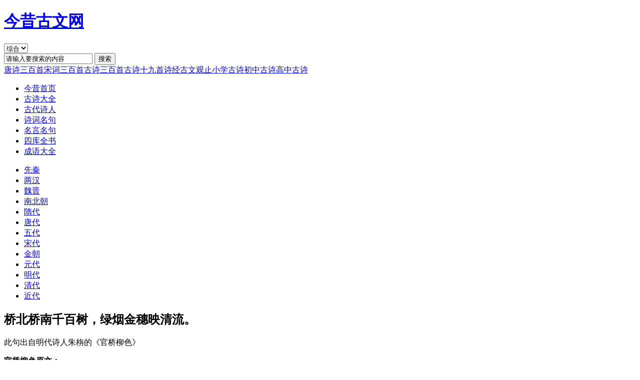

--- FILE ---
content_type: text/html
request_url: http://www.jinxi123.com/shicimingju/95765.html
body_size: 5498
content:
<!DOCTYPE html>
<html lang="zh">
<head>
<meta charset="UTF-8" />
<title>桥北桥南千百树，绿烟金穗映清流。-朱栴官桥柳色译文及赏析-今昔网</title>
<meta name="description" content="今昔网收集了明代诗人朱栴的《官桥柳色》原文、译文注释及赏析。原文：桥北桥南千百树，绿烟金穗映清流。 青闺娟眼窥人过，翠染柔丝带雨稠。 没幸章台成别恨，有情灞岸管离愁。 塞垣多少思归客，留着长条赠远游。" />
<meta name="keywords" content="桥北桥南千百树，绿烟金穗映清流。" />
<link href="http://www.jinxi123.com/templets/style/style.css" rel="stylesheet" type="text/css" />
<link rel="alternate" media="only screen and(max-width: 640px)" href="http://m.jinxi123.com/shicimingju/95765.html" />
<script type="text/javascript" src="/templets/js/pc.js"></script>
<script src="http://www.jinxi123.com/plus/count.php?aid=95765" type='text/javascript' language="javascript"></script>
</head>
<body>
<div class="header">
<div class="top">
<h1><a href="http://www.jinxi123.com/" title="今昔古文网">今昔古文网</a></h1>
<div class="search">
<form action="http://www.jinxi123.com/plus/search.php" name="formsearch">
<div class="lable">
<select name="searchtype" class="select">
<option value="titlekeyword">综合</option>
<option value="title">标题</option>
</select>
</div>
<input type="text" name="keyword" onFocus="this.value='';this.focus()" value="请输入要搜索的内容" class="search-text">
<input type="submit" value="搜索" class="search-btn"></input></form>
</div>
<div class="keys"><a href="http://www.jinxi123.com/gushidaquan/tangshisanbaishou.html">唐诗三百首</a><a href="http://www.jinxi123.com/gushidaquan/songcisanbaishou.html">宋词三百首</a><a href="http://www.jinxi123.com/gushidaquan/gushisanbaishou.html">古诗三百首</a><a href="http://www.jinxi123.com/gushidaquan/gushishijiushou.html">古诗十九首</a><a href="http://www.jinxi123.com/gushidaquan/shijing.html">诗经</a><a href="http://www.jinxi123.com/gushidaquan/guwenguanzhi.html">古文观止</a><a href="http://www.jinxi123.com/gushidaquan/xiaoxuegushi.html">小学古诗</a><a href="http://www.jinxi123.com/gushidaquan/chuzhongwenyanwen.html">初中古诗</a><a href="http://www.jinxi123.com/gushidaquan/gushisanbaishou.html">高中古诗</a></div>
</div>
<ul class="nav">
<li id="i"><a href="http://www.jinxi123.com/">今昔首页</a></li>
<li><a href="http://www.jinxi123.com/gushidaquan/">古诗大全</a></li>
<li><a href="http://www.jinxi123.com/shiren/">古代诗人</a></li>
<li><a href="http://www.jinxi123.com/shicimingju/">诗词名句</a></li>
<li><a href="http://www.jinxi123.com/mingyanmingju/">名言名句</a></li>
<li><a href="http://www.jinxi123.com/sikuquanshu/">四库全书</a></li>
<li><a href="http://www.jinxi123.com/chengyudaquan/">成语大全</a></li>
</ul>
<div class="subnav">
<ul>

<li><a href="http://www.jinxi123.com/xianqin/">先秦</a></li>

<li><a href="http://www.jinxi123.com/lianghan/">两汉</a></li>

<li><a href="http://www.jinxi123.com/weijin/">魏晋</a></li>

<li><a href="http://www.jinxi123.com/nanbeichao/">南北朝</a></li>

<li><a href="http://www.jinxi123.com/suidai/">隋代</a></li>

<li><a href="http://www.jinxi123.com/tangdai/">唐代</a></li>

<li><a href="http://www.jinxi123.com/wudai/">五代</a></li>

<li><a href="http://www.jinxi123.com/songdai/">宋代</a></li>

<li><a href="http://www.jinxi123.com/jinchao/">金朝</a></li>

<li><a href="http://www.jinxi123.com/yuandai/">元代</a></li>

<li><a href="http://www.jinxi123.com/mingdai/">明代</a></li>

<li><a href="http://www.jinxi123.com/qingdai/">清代</a></li>

<li><a href="http://www.jinxi123.com/jindai/">近代</a></li>

</ul>
</div>
</div>
<div class="heng"><script type="text/javascript">head();</script></div>
<div class="main">
<div class="left">
<div class="article">
<h2>桥北桥南千百树，绿烟金穗映清流。</h2>
<dl>
<p>此句出自明代诗人朱栴的《官桥柳色》</p>
<dt><strong>官桥柳色原文：</strong></dt>
<dd>
<span style="color:#A00200;">桥北桥南千百树，绿烟金穗映清流。</span><br />青闺娟眼窥人过，翠染柔丝带雨稠。<br />没幸章台成别恨，有情灞岸管离愁。<br />塞垣多少思归客，留着长条赠远游。

</dd>
<dd><div class="heng"><script type="text/javascript">article1();</script></div></dd>
<h4>
官桥柳色注释
</h4>
<dd id='cc'>
<p>作者：佚名</p>
①这首诗选自《宣德宁夏志》。“官桥柳色”是朱栴删修的西夏八景之一。官桥，原诗题下注：“在杨和，北跨汉延渠。”官桥，古为迎送朝使、官员的地方。后又名观桥、大观桥，在今宁夏永宁县杨和堡以北，横跨汉延渠，为古代宁夏城（今银川市兴庆区）南去的交通要道第一站。春夏渠边千株垂柳，翠绿迷人，丝条在春风中摆动，小鸟在枝头上宛鸣。冬天，瑞雪飘过，满树“梨花”，使人赏心悦目，心旷神怡。<br />②青闺：原指女子居住的闺房。娟眼：原形容女子娟秀的眼睛。此处均用来形容柳树的叶芽。<br />③“没幸”句：此句用“章台柳”的典故。唐韩翃有姬柳氏，安史乱，两人奔散，柳出家为尼。韩为平卢节度使侯希逸书记，使人寄柳诗曰：“章台柳，章台柳，昔日青青今在否？纵使长条似旧垂，已应攀折他人手。”后柳氏为蕃将沙吒利所劫，韩翃用虞侯许俊的计谋夺还，重得团圆。<br />④灞岸：即灞水岸边，在陕西长安县东。河上有灞桥，汉唐人送客多至此，常折柳赠别，表示依依惜别之意，故云“有情灞岸管离愁”。<br />⑤塞垣：边境地带。
</dd>


</dl>
<div class="heng"><script type="text/javascript">article2();</script></div>
<div class="bq">
<p>版权声明：本文内容搜集整理于网络，原作者已无法考证，版权归原作者所有。今昔网免费发布仅供学习参考，其观点不代表本站立场。</p>
</div>
<div class="pl"><script type="text/javascript" src="/templets/js/comment.js"></script></div>
</div>
</div>
<div class="right">
<div class="title"><h2><a href="http://www.jinxi123.com/shiren/zhu__17025.html">朱栴简介</a></h2></div>
<div class="cc">
<a href="http://www.jinxi123.com/shiren/zhu__17025.html"><img src='http://www.jinxi123.com/img/2017/zhuzhan.jpg'>
<p>



<p>　　朱栴一般指朱木旃。朱栴(zhān音毡)（1378.2.6.—1438.8.23.），汉族。安徽凤阳人。明太祖朱元璋的第16皇子，号凝真、凝真子。明洪武戊午即洪武十一年正月壬午（初九日）（1378年2月6日），出生于明朝最初的都城应天府（即金陵，今江苏南京市）。正统三年八月乙卯初三日（1438 年.8月23日）病逝，享年61岁。逝世后，埋葬在今宁夏同心县韦州明王陵。朱栴死后，被明英宗谥曰“靖”，史称“庆靖王”、“大明庆靖王朱栴”。朱栴是庆王府第一代庆王，他历经洪武、建文、永乐、洪熙、宣德、正统六朝，在宁夏生活45个春秋。</p>

</p></a>
</div>
<div class="title"><h2>古代诗人</h2></div>
<ul>
<li>「<a href="http://www.jinxi123.com/shiren/dumu_16075.html">杜牧</a>」</li><li>「<a href="http://www.jinxi123.com/shiren/libai_16099.html">李白</a>」</li><li>「<a href="http://www.jinxi123.com/shiren/sushi_16937.html">苏轼</a>」</li><li>「<a href="http://www.jinxi123.com/shiren/dufu_16104.html">杜甫</a>」</li><li>「<a href="http://www.jinxi123.com/shiren/xunzi_14332.html">荀子</a>」</li><li>「<a href="http://www.jinxi123.com/shiren/wangwei_16065.html">王维</a>」</li><li>「<a href="http://www.jinxi123.com/shiren/liqingzhao_16947.html">李清照</a>」</li><li>「<a href="http://www.jinxi123.com/shiren/baijiyi_16094.html">白居易</a>」</li><li>「<a href="http://www.jinxi123.com/shiren/lishangyin_16070.html">李商隐</a>」</li><li>「<a href="http://www.jinxi123.com/shiren/quyuan_14339.html">屈原</a>」</li><li>「<a href="http://www.jinxi123.com/shiren/xinqiji_16942.html">辛弃疾</a>」</li><li>「<a href="http://www.jinxi123.com/shiren/menghaoran_16080.html">孟浩然</a>」</li><li>「<a href="http://www.jinxi123.com/shiren/taoyuanming_14422.html">陶渊明</a>」</li><li>「<a href="http://www.jinxi123.com/shiren/caocao_14375.html">曹操</a>」</li><li>「<a href="http://www.jinxi123.com/shiren/wanganshi_16909.html">王安石</a>」</li><li>「<a href="http://www.jinxi123.com/shiren/suxuan_16829.html">苏洵</a>」</li><li>「<a href="http://www.jinxi123.com/shiren/luobinwang_16035.html">骆宾王</a>」</li><li>「<a href="http://www.jinxi123.com/shiren/cencan_16092.html">岑参</a>」</li><li>「<a href="http://www.jinxi123.com/shiren/luyou_16952.html">陆游</a>」</li><li>「<a href="http://www.jinxi123.com/shiren/gaoshi_16050.html">高适</a>」</li><li>「<a href="http://www.jinxi123.com/shiren/jiadao_16059.html">贾岛</a>」</li><li>「<a href="http://www.jinxi123.com/shiren/mengjiao_16062.html">孟郊</a>」</li><li>「<a href="http://www.jinxi123.com/shiren/liyu_16091.html">李煜</a>」</li><li>「<a href="http://www.jinxi123.com/shiren/qiujin_17430.html">秋瑾</a>」</li><li>「<a href="http://www.jinxi123.com/shiren/caopi_14432.html">曹丕</a>」</li><li>「<a href="http://www.jinxi123.com/shiren/yuanmei_17424.html">袁枚</a>」</li><li>「<a href="http://www.jinxi123.com/shiren/liubang_14366.html">刘邦</a>」</li><li>「<a href="http://www.jinxi123.com/shiren/baozhao_14469.html">鲍照</a>」</li><li>「<a href="http://www.jinxi123.com/shiren/hanyu_16102.html">韩愈</a>」</li><li>「<a href="http://www.jinxi123.com/shiren/caozhi_14380.html">曹植</a>」</li><li>「<a href="http://www.jinxi123.com/shiren/yuanbian_16090.html">元稹</a>」</li><li>「<a href="http://www.jinxi123.com/shiren/liuche_14389.html">刘彻</a>」</li><li>「<a href="http://www.jinxi123.com/shiren/kongrong_14408.html">孔融</a>」</li><li>「<a href="http://www.jinxi123.com/shiren/suzhe_16833.html">苏辙</a>」</li><li>「<a href="http://www.jinxi123.com/shiren/wangbo_16018.html">王勃</a>」</li><li>「<a href="http://www.jinxi123.com/shiren/zenggong_16827.html">曾巩</a>」</li><li>「<a href="http://www.jinxi123.com/shiren/wangmian_17138.html">王冕</a>」</li><li>「<a href="http://www.jinxi123.com/shiren/wangjian_16067.html">王建</a>」</li><li>「<a href="http://www.jinxi123.com/shiren/liuchangqing_16069.html">刘长卿</a>」</li><li>「<a href="http://www.jinxi123.com/shiren/yanshu_16903.html">晏殊</a>」</li><li>「<a href="http://www.jinxi123.com/shiren/tangyin_17272.html">唐寅</a>」</li><li>「<a href="http://www.jinxi123.com/shiren/jiangkui_16876.html">姜夔</a>」</li><li>「<a href="http://www.jinxi123.com/shiren/qinguan_16891.html">秦观</a>」</li><li>「<a href="http://www.jinxi123.com/shiren/liuyong_16919.html">柳永</a>」</li><li>「<a href="http://www.jinxi123.com/shiren/jiejin_17160.html">解缙</a>」</li><li>「<a href="http://www.jinxi123.com/shiren/lihe_16077.html">李贺</a>」</li><li>「<a href="http://www.jinxi123.com/shiren/yangshen_17277.html">杨慎</a>」</li><li>「<a href="http://www.jinxi123.com/shiren/baipu_17133.html">白朴</a>」</li><li>「<a href="http://www.jinxi123.com/shiren/xuwei_17231.html">徐渭</a>」</li><li>「<a href="http://www.jinxi123.com/shiren/nalanxingde_17418.html">纳兰性德</a>」</li><li>「<a href="http://www.jinxi123.com/shiren/guanhanqing_17153.html">关汉卿</a>」</li><li>「<a href="http://www.jinxi123.com/shiren/fanchengda_16895.html">范成大</a>」</li><li>「<a href="http://www.jinxi123.com/shiren/liuyuxi_16060.html">刘禹锡</a>」</li><li>「<a href="http://www.jinxi123.com/shiren/mazhiyuan_17128.html">马致远</a>」</li><li>「<a href="http://www.jinxi123.com/shiren/xuzhenqing_17229.html">徐祯卿</a>」</li><li>「<a href="http://www.jinxi123.com/shiren/hezhizhang_16041.html">贺知章</a>」</li><li>「<a href="http://www.jinxi123.com/shiren/ouyangxiu_16914.html">欧阳修</a>」</li><li>「<a href="http://www.jinxi123.com/shiren/liuzongyuan_16097.html">柳宗元</a>」</li><li>「<a href="http://www.jinxi123.com/shiren/guyanwu_17330.html">顾炎武</a>」</li><li>「<a href="http://www.jinxi123.com/shiren/sumanshu_17375.html">苏曼殊</a>」</li><li>「<a href="http://www.jinxi123.com/shiren/huangzunxian_17414.html">黄遵宪</a>」</li><li>「<a href="http://www.jinxi123.com/shiren/gongzizhen_17422.html">龚自珍</a>」</li><li>「<a href="http://www.jinxi123.com/shiren/xielingyun_14464.html">谢灵运</a>」</li><li>「<a href="http://www.jinxi123.com/shiren/wuzetian_15971.html">武则天</a>」</li><li>「<a href="http://www.jinxi123.com/shiren/huangtingjian_16896.html">黄庭坚</a>」</li><li>「<a href="http://www.jinxi123.com/shiren/yanjidao_16907.html">晏几道</a>」</li><li>「<a href="http://www.jinxi123.com/shiren/yangwanli_16924.html">杨万里</a>」</li><li>「<a href="http://www.jinxi123.com/shiren/yuanhaowen_16939.html">元好问</a>」</li><li>「<a href="http://www.jinxi123.com/shiren/lishimin_16046.html">李世民</a>」</li><li>「<a href="http://www.jinxi123.com/shiren/zengguofan_17421.html">曾国藩</a>」</li><li>「<a href="http://www.jinxi123.com/shiren/wangchangling_16072.html">王昌龄</a>」</li><li>「<a href="http://www.jinxi123.com/shiren/fanzhongyan_16934.html">范仲淹</a>」</li><li>「<a href="http://www.jinxi123.com/shiren/weiyingwu_16064.html">韦应物</a>」</li><li>「<a href="http://www.jinxi123.com/shiren/wentingjun_16089.html">温庭筠</a>」</li><li>「<a href="http://www.jinxi123.com/shiren/qianqianyi_17376.html">钱谦益</a>」</li><li>「<a href="http://www.jinxi123.com/shiren/chenziang_16029.html">陈子昂</a>」</li><li>「<a href="http://www.jinxi123.com/shiren/wenzhengming_17233.html">文征明</a>」</li><li>「<a href="http://www.jinxi123.com/shiren/zhuyunming_17244.html">祝允明</a>」</li><li>「<a href="http://www.jinxi123.com/shiren/wentianxiang_16873.html">文天祥</a>」</li><li>「<a href="http://www.jinxi123.com/shiren/zhoubangyan_16929.html">周邦彦</a>」</li>
</ul>
<script type="text/javascript">article3();</script>
<div class="title"><h2>古诗词名句</h2></div>
<ul class="boli">
<li><a href="http://www.jinxi123.com/shicimingju/95021.html">逢流星兮问路，顾我指兮从左。</a></li><li><a href="http://www.jinxi123.com/shicimingju/95314.html">衰兰送客咸阳道，天若有情天亦老。</a></li><li><a href="http://www.jinxi123.com/shicimingju/96479.html">梨花最晚又凋零，何事归期无定准。</a></li><li><a href="http://www.jinxi123.com/shicimingju/96149.html">塞上秋风鼓角，城头落日旌旗。少年鞍马适相宜</a></li><li><a href="http://www.jinxi123.com/shicimingju/95540.html">读书破万卷，下笔如有神。</a></li><li><a href="http://www.jinxi123.com/shicimingju/96482.html">移舟去。未成新句。一砚梨花雨。</a></li><li><a href="http://www.jinxi123.com/shicimingju/96490.html">冷艳全欺雪，余香乍入衣。</a></li><li><a href="http://www.jinxi123.com/shicimingju/90648.html">山不在高，有仙则名。水不在深，有龙则灵。</a></li><li><a href="http://www.jinxi123.com/shicimingju/91121.html">天长地久有时尽，此恨绵绵无绝期。</a></li><li><a href="http://www.jinxi123.com/shicimingju/95266.html">天生我材必有用，千金散尽还复来。</a></li><li><a href="http://www.jinxi123.com/shicimingju/96412.html">断香残酒情怀恶。西风催衬梧桐落。</a></li><li><a href="http://www.jinxi123.com/shicimingju/91895.html">出师未捷身先死，长使英雄泪满襟。</a></li><li><a href="http://www.jinxi123.com/shicimingju/93883.html">朝辞白帝彩云间，千里江陵一日还。</a></li><li><a href="http://www.jinxi123.com/shicimingju/91564.html">独在异乡为异客，每逢佳节倍思亲。</a></li><li><a href="http://www.jinxi123.com/shicimingju/96487.html">落尽梨花春又了。满地残阳，翠色和烟老。</a></li>
</ul>
<script type="text/javascript">article4();</script>
</div>
</div>
﻿<div class="footer">
<p>Copyright © 2015-2020 jinxi123.com <a href="http://www.jinxi123.com/">今昔古文网</a><script type="text/javascript" src="/templets/js/tongji.js"></script></p>
</div>
</body>
</html>